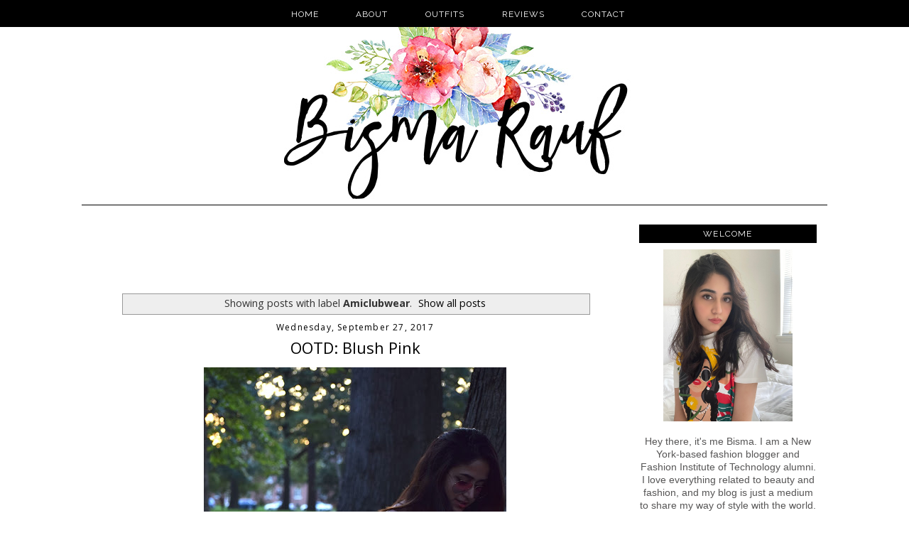

--- FILE ---
content_type: text/html; charset=UTF-8
request_url: https://www.bismarauf.com/search/label/Amiclubwear
body_size: 16255
content:
<!DOCTYPE html>
<html dir='ltr' xmlns='http://www.w3.org/1999/xhtml' xmlns:b='http://www.google.com/2005/gml/b' xmlns:data='http://www.google.com/2005/gml/data' xmlns:expr='http://www.google.com/2005/gml/expr'>
<head>
<link href='https://www.blogger.com/static/v1/widgets/2944754296-widget_css_bundle.css' rel='stylesheet' type='text/css'/>
<script async='async' data-ad-client='ca-pub-3958802624136430' src='https://pagead2.googlesyndication.com/pagead/js/adsbygoogle.js'></script>
<meta content='text/html; charset=UTF-8' http-equiv='Content-Type'/>
<meta content='blogger' name='generator'/>
<link href='https://www.bismarauf.com/favicon.ico' rel='icon' type='image/x-icon'/>
<link href='http://www.bismarauf.com/search/label/Amiclubwear' rel='canonical'/>
<link rel="alternate" type="application/atom+xml" title="Bisma Rauf - Atom" href="https://www.bismarauf.com/feeds/posts/default" />
<link rel="alternate" type="application/rss+xml" title="Bisma Rauf - RSS" href="https://www.bismarauf.com/feeds/posts/default?alt=rss" />
<link rel="service.post" type="application/atom+xml" title="Bisma Rauf - Atom" href="https://www.blogger.com/feeds/1194796616162214310/posts/default" />
<link rel="me" href="https://www.blogger.com/profile/15466944556142682792" />
<!--Can't find substitution for tag [blog.ieCssRetrofitLinks]-->
<meta content='A blog about Fashion and Beauty' name='description'/>
<meta content='http://www.bismarauf.com/search/label/Amiclubwear' property='og:url'/>
<meta content='Bisma Rauf' property='og:title'/>
<meta content='A blog about Fashion and Beauty' property='og:description'/>
<title>Bisma Rauf: Amiclubwear</title>
<style id='page-skin-1' type='text/css'><!--
/*
-----------------------------------------------
Blogger  Template
Modified by: Blog Designs by Shiny Magic
http://www.shinymagicdesign.com
Wide 2-Column Template 2011
----------------------------------------------- */
/* Variable definitions
====================
<Variable name="bgcolor" description="Page Backjavascript:;ground Color"
type="color" default="#fff">
<Variable name="textcolor" description="Text Color"
type="color" default="#333">
<Variable name="linkcolor" description="Link Color"
type="color" default="#58a">
<Variable name="pagetitlecolor" description="Blog Title Color"
type="color" default="#666">
<Variable name="descriptioncolor" description="Blog Description Color"
type="color" default="#999">
<Variable name="titlecolor" description="Post Title Color"
type="color" default="#c60">
<Variable name="bordercolor" description="Border Color"
type="color" default="#ccc">
<Variable name="sidebarcolor" description="Sidebar Title Color"
type="color" default="#999">
<Variable name="sidebartextcolor" description="Sidebar Text Color"
type="color" default="#666">
<Variable name="visitedlinkcolor" description="Visited Link Color"
type="color" default="#999">
<Variable name="bodyfont" description="Text Font"
type="font" default="normal normal 100% Georgia, Serif">
<Variable name="headerfont" description="Sidebar Title Font"
type="font"
default="normal normal 78% 'Trebuchet MS',Trebuchet,Arial,Verdana,Sans-serif">
<Variable name="datefont" description="Date Font"
type="font"
default="normal normal 78% 'Trebuchet MS',Trebuchet,Arial,Verdana,Sans-serif">
<Variable name="creditsfont" description="Credits Font"
type="font"
default="normal normal 78% 'Trebuchet MS',Trebuchet,Arial,Verdana,Sans-serif">
<Variable name="pagetitlefont" description="Blog Title Font"
type="font"
default="normal normal 200% Georgia, Serif">
<Variable name="posttitlefont" description="Post Title Font"
type="font"
default="normal normal 200% Georgia, Serif">
<Variable name="descriptionfont" description="Blog Description Font"
type="font"
default="normal normal 78% 'Trebuchet MS', Trebuchet, Arial, Verdana, Sans-serif">
<Variable name="postfooterfont" description="Post Footer Font"
type="font"
default="normal normal 78% 'Trebuchet MS', Trebuchet, Arial, Verdana, Sans-serif">
<Variable name="startSide" description="Side where text starts in blog language"
type="automatic" default="left">
<Variable name="endSide" description="Side where text ends in blog language"
type="automatic" default="right">
/* Template CSS */
body, .body-fauxcolumn-outer {
background-image:url('');
background-color:#fff;
margin:0;
color:#333333;
font: normal normal 12px Open Sans, sans-serif;
font-size/* */:/**/small;
font-size: /**/small;
text-align: center;
font-size/* */:/**/small;
font-size: /**/small;
text-align: center;
}
/* Link Styles */
a:link {
color:#000000;
text-decoration:none;
}
a:visited {
color:#000000;
text-decoration:none;
}
a:hover {
color:#ccc;
text-decoration:none;
}
a img {
border-width:0;
}
.post-body a:link {
font-weight:bold;
}
/* Header
-----------------------------------------------
*/
#header-wrapper {
width:1050px;
margin:0 auto ;
border:0px solid #cccccc;
background-color:#ffffff;
border-bottom:1px solid #000;
}
#header-inner {
background-position: center;
margin-left: auto;
margin-right: auto;
}
#header {
margin:0 auto ;
border: 0px solid #cccccc;
text-align: center;
color:#333333;
}
#header h1 {
margin:5px 5px 0;
padding:15px 20px .25em;
line-height:1.2em;
letter-spacing:.2em;
font: normal normal 14px Georgia, Utopia, 'Palatino Linotype', Palatino, serif;
}
#header a {
color: #ed5e76;
text-decoration:none;
}
#header a:hover {
color:#aafe66;
text-decoration:none;
}
#header .description {
padding:0 20px 15px;
max-width:700px;
letter-spacing:.2em;
line-height: 1.4em;
font: normal normal 14px Georgia, Utopia, 'Palatino Linotype', Palatino, serif;
color: #444444;
}
#header img {
margin:0 auto ;
}
/* Wrappers
----------------------------------------------- */
#outer-wrapper {
width: 1050px;
margin:0 auto;
padding:0px;
text-align:left;
font-family: 'Open Sans', sans-serif;
background-color:#ffffff;
}
#main-wrapper {
width: 730px;
padding-left:20px;
padding-right:10px;
background-color:white;
float: left;
word-wrap: break-word; /* fix for long text breaking sidebar float in IE */
overflow: hidden;         /* fix for long non-text content breaking IE sidebar float */
margin-top:20px;
font-family: 'Open Sans', sans-serif;
}
#sidebar-wrapper {
width: 250px;
float: right;
padding-right:15px;
word-wrap: break-word; /* fix for long text breaking sidebar float in IE */
overflow: hidden;          /* fix for long non-text content breaking IE sidebar float */
margin-top:15px;
font-family: 'Open Sans', sans-serif;
}
/* Headings
----------------------------------------------- */
h2 {
margin:0.5em 0 .75em;
font-family: 'Lora', serif;
font-size:16px;
line-height: 1.4em;
letter-spacing:.1em;
color:#000;
font-weight:normal;
}
.sidebar h2 {
padding:5px;
background:#000;
color:#ffffff;
font-family: 'Raleway', sans-serif;
font-size:12px;
text-align:center;
font-style:none;
text-transform:uppercase;
}
/* Posts
-----------------------------------------------
*/
h2.date-header {
margin-bottom:-5px;
font-family: 'Open Sans', sans-serif;
border:none;
color:#000;
font-size:12px;
text-align:center;
}
.post {
margin:.5em 0 1.5em;
font-family: 'Open Sans', sans-serif;
padding-bottom:1.5em;
}
.post h3 {
margin:.25em 0 0;
padding:0 0 4px;
font-weight:normal;
line-height:1.8em;
color:#000;
font-family: 'Open Sans', sans-serif;
font-size:22px;
font-weight:normal;
text-align:center;
}
.post h3 a, .post h3 a:visited, .post h3 strong {
display:block;
text-decoration:none;
color:#000;
font-weight:normal;
font-family: 'Open Sans', sans-serif;
text-align:center;
}
.post h3 strong, .post h3 a:hover {
color:#ccc;
}
.post-body {
margin:0 0 .75em;
line-height:1.6em;
font-family: 'Open Sans', sans-serif;
font-size:13px;
color:#000;
}
.post-body blockquote {
line-height:1.3em;
font-family: 'Open Sans', sans-serif;
}
.post-footer {
margin: .75em 0;
color:#000000;
font-size:12px;
letter-spacing:.1em;
font-family: 'Raleway', sans-serif;
text-transform:uppercase;
line-height: 1.4em;
font-weight:normal;
}
.comment-link {
margin-left:.6em;
font-family: 'Raleway', sans-serif;
text-transform:uppercase;
}
.post img, table.tr-caption-container {
padding:4px;
border:0px solid #cccccc;
font-family: 'Open Sans', sans-serif;
}
.tr-caption-container img {
border: none;
padding: 0;
font-family: 'Open Sans', sans-serif;
}
.post blockquote {
margin:1em 20px;
font-family: 'Open Sans', sans-serif;
}
.post blockquote p {
margin:.75em 0;
font-family: 'Open Sans', sans-serif;
}
/* Comments
----------------------------------------------- */
#comments h4 {
margin:1em 0;
font-family: 'Open Sans', sans-serif;
line-height: 1.4em;
letter-spacing:.2em;
color: #000000;
}
#comments-block {
margin:1em 0 1.5em;
line-height:1.6em;
font-family: 'Open Sans', sans-serif;
}
#comments-block .comment-author {
margin:.5em 0;
font-family: 'Open Sans', sans-serif;
}
#comments-block .comment-body {
margin:.25em 0 0;
font-family: 'Open Sans', sans-serif;
}
#comments-block .comment-footer {
margin:-.25em 0 2em;
line-height: 1.4em;
letter-spacing:.1em;
font-family: 'Open Sans', sans-serif;
}
#comments-block .comment-body p {
margin:0 0 .75em;
font-family: 'Open Sans', sans-serif;
}
.deleted-comment {
font-style:italic;
color:gray;
font-family: 'Open Sans', sans-serif;
}
#blog-pager-newer-link {
float: left;
font-family: 'Open Sans', sans-serif;
font-family: 'Raleway', sans-serif;
text-transform:uppercase;
}
#blog-pager-older-link {
float: right;
font-family: 'Open Sans', sans-serif;
font-family: 'Raleway', sans-serif;
text-transform:uppercase;
}
#blog-pager {
text-align: center;
}
.feed-links {
clear: both;
line-height: 2.5em;
}
/* Sidebar Content
----------------------------------------------- */
.sidebar {
color: #666666;
line-height: 1.5em;
font-size:12px;
font-family: 'Open Sans', sans-serif;
color:#575656;
}
.sidebar ul {
list-style:none;
margin:0 0 0;
padding:0 0 0;
text-align:center;
}
.sidebar li {
text-align:center;
margin:0;
padding-top:0;
padding-right:0;
padding-bottom:.4em;
padding-left:15px;
text-indent:-15px;
line-height:1.5em;
}
.sidebar .widget {
margin:0 0 0.5em;
padding:0.5em 0 0.2em;
background-image: url();
background-position: bottom;
background-repeat: no-repeat;
}
.main .Blog {
border-bottom-width: 0;
}
/* Profile
----------------------------------------------- */
.profile-img {
float: left;
margin-top: 0;
margin-right: 5px;
margin-bottom: 5px;
margin-left: 0;
padding: 4px;
border: 0px solid #cccccc;
font-size:12px;
text-align:left;
}
.profile-data {
margin:0;
letter-spacing:.1em;
font-family: 'Open Sans', sans-serif;
color: #000000;
font-weight: bold;
line-height: 1.6em;
font-size:12px;
text-align:left;
}
.profile-datablock {
margin:.5em 0 .5em;
font-size:12px;
text-align:left;
}
.profile-textblock {
margin: 0.5em 0;
line-height: 1.6em;
font-size:12px;
}
.profile-link {
font-family: 'Open Sans', sans-serif;
letter-spacing: .1em;
font-size:12px;
font-weight:bold;
}
/* Footer
----------------------------------------------- */
#footer {
width:1050px;
background-color:#fff;
border-top:1px solid #000;
clear:both;
margin:0 auto;
padding-top:15px;
padding-bottom:15px;
line-height: 1.6em;
font-weight:normal;
letter-spacing:.1em;
text-align: center;
color:#000;
font-size:14px;
font-family: 'Open Sans', sans-serif;
}
.feed-links { display:none !important; }
/* Navigation Menu
----------------------------------------------- */
.PageList {text-align:center !important; }
.PageList li {display:inline !important; float:none !important;}
#PageList1 {
padding:10px;
background-color:#000;
position:fixed;
width:100%;
z-index:1;
}
.PageList li a {
color:#fff;
text-decoration:none;
font-size:12px;
padding-right:10px;
padding-left:10px;
letter-spacing:1px;
font-family: 'Raleway', sans-serif;
text-transform:uppercase;
}
.PageList li a:hover{
color:#ccc;
text-decoration:none;
}
#BlogArchive1 {text-align: center;}
#BlogArchive {text-align: center;}
.BlogArchive1 {text-align: center;}
.BlogArchive {text-align: center;}
.quickedit{display:none;}
.PopularPosts img {
padding:15px;
margin-right:5px;
}
*---Copyrighted MBT's Tutorials---Follow by email---*/
.FollowByEmail .follow-by-email-inner .follow-by-email-address{color:#473372 !important; width:250px;height:22px;font-size:13px;border:1px inset}
.FollowByEmail .follow-by-email-inner .follow-by-email-submit{width:60px;margin:0;border:0;border-radius:4px !important;-moz-border-radius:4px !important;background:#000 !important;background:rgba(0,0,0,.6);color:#fff;font-size:13px;height:24px;z-index:0}
.follow-by-email-inner .follow-by-email-submit:hover{background:#cc !important;}
.post-body img {
max-width:750px;
max-height:auto;
box-shadow:none;
border:none;
}
--></style>
<script>
  (function(i,s,o,g,r,a,m){i['GoogleAnalyticsObject']=r;i[r]=i[r]||function(){
  (i[r].q=i[r].q||[]).push(arguments)},i[r].l=1*new Date();a=s.createElement(o),
  m=s.getElementsByTagName(o)[0];a.async=1;a.src=g;m.parentNode.insertBefore(a,m)
  })(window,document,'script','https://www.google-analytics.com/analytics.js','ga');

  ga('create', 'UA-102890085-1', 'auto');
  ga('send', 'pageview');

</script>
<link href='https://www.blogger.com/dyn-css/authorization.css?targetBlogID=1194796616162214310&amp;zx=a4dbd2c8-966c-456a-89dd-bea37db5e6c6' media='none' onload='if(media!=&#39;all&#39;)media=&#39;all&#39;' rel='stylesheet'/><noscript><link href='https://www.blogger.com/dyn-css/authorization.css?targetBlogID=1194796616162214310&amp;zx=a4dbd2c8-966c-456a-89dd-bea37db5e6c6' rel='stylesheet'/></noscript>
<meta name='google-adsense-platform-account' content='ca-host-pub-1556223355139109'/>
<meta name='google-adsense-platform-domain' content='blogspot.com'/>

<script async src="https://pagead2.googlesyndication.com/pagead/js/adsbygoogle.js?client=ca-pub-3958802624136430&host=ca-host-pub-1556223355139109" crossorigin="anonymous"></script>

<!-- data-ad-client=ca-pub-3958802624136430 -->

</head>
<body>
<div id='crosscol-wrapper' style='text-align:center'>
<div class='crosscol section' id='crosscol'><div class='widget PageList' data-version='1' id='PageList1'>
<h2>Pages</h2>
<div class='widget-content'>
<ul>
<li><a href='https://www.bismarauf.com/'>Home</a></li>
<li><a href='https://www.bismarauf.com/p/about-me.html'>About</a></li>
<li><a href='http://beauty-fulll.blogspot.com/search/label/OOTD'>Outfits </a></li>
<li><a href='http://beauty-fulll.blogspot.com/search/label/Review'>Reviews</a></li>
<li><a href='https://www.bismarauf.com/p/var-servicedomainwww.html'>Contact </a></li>
</ul>
<div class='clear'></div>
</div>
</div></div>
</div>
<div id='outer-wrapper'><div id='wrap2'>
<div id='header-wrapper'>
<div class='header section' id='header'><div class='widget Header' data-version='1' id='Header1'>
<div id='header-inner'>
<a href='https://www.bismarauf.com/' style='display: block'>
<img alt='Bisma Rauf' height='288px; ' id='Header1_headerimg' src='https://blogger.googleusercontent.com/img/b/R29vZ2xl/AVvXsEhizPv_yzkmTXwX_qE88GxJ7IDL05j157a7tdtqUh994HCn6wYjRJhaq8AglBUP2vp9jIq8FJqlGXh9U0TLtpJt2q0rS59AkZ4iYpmFG6eYjC8aGI6LRR4wpTUSGp6X9FoIYI0QbA_g0LE/s1050/new+bisma.jpg' style='display: block' width='689px; '/>
</a>
</div>
</div></div>
</div>
<!-- skip links for text browsers -->
<span id='skiplinks' style='display:none;'>
<a href='#main'>skip to main </a> |
          <a href='#sidebar'>skip to sidebar</a>
</span>
<div id='content-wrapper'>
<div id='main-wrapper'>
<div class='main section' id='main'><div class='widget AdSense' data-version='1' id='AdSense1'>
<div class='widget-content'>
<script async src="https://pagead2.googlesyndication.com/pagead/js/adsbygoogle.js"></script>
<!-- beauty-fulll_main_AdSense1_728x90_as -->
<ins class="adsbygoogle"
     style="display:inline-block;width:728px;height:90px"
     data-ad-client="ca-pub-3958802624136430"
     data-ad-host="ca-host-pub-1556223355139109"
     data-ad-slot="5462755994"></ins>
<script>
(adsbygoogle = window.adsbygoogle || []).push({});
</script>
<div class='clear'></div>
</div>
</div><div class='widget Blog' data-version='1' id='Blog1'>
<div class='blog-posts hfeed'>
<div class='status-msg-wrap'>
<div class='status-msg-body'>
Showing posts with label <b>Amiclubwear</b>. <a href="https://www.bismarauf.com/">Show all posts</a>
</div>
<div class='status-msg-border'>
<div class='status-msg-bg'>
<div class='status-msg-hidden'>Showing posts with label <b>Amiclubwear</b>. <a href="https://www.bismarauf.com/">Show all posts</a></div>
</div>
</div>
</div>
<div style='clear: both;'></div>
<!--Can't find substitution for tag [defaultAdStart]-->

          <div class="date-outer">
        
<h2 class='date-header'><span>Wednesday, September 27, 2017</span></h2>

          <div class="date-posts">
        
<div class='post-outer'>
<div class='post hentry' itemprop='blogPost' itemscope='itemscope' itemtype='http://schema.org/BlogPosting'>
<meta content='https://blogger.googleusercontent.com/img/b/R29vZ2xl/AVvXsEjAH1Q7lGrBJNpiLH7ETTfEWBzC7O4M81GXxF80_BTSmYSVrcCEbmSCExBjkEjkHVYmnZxiJtYALSbtDtgEFe6C8g31Ff5OjQcnPWPl1bLXH9fCMU8uRI7I8alrvDe5D1QLmYfAhp1duUA/s72-c/R1.JPG' itemprop='image_url'/>
<meta content='1194796616162214310' itemprop='blogId'/>
<meta content='2875266540082111160' itemprop='postId'/>
<a name='2875266540082111160'></a>
<h3 class='post-title entry-title' itemprop='name'>
<a href='https://www.bismarauf.com/2017/09/ootd-blush-pink.html'>OOTD: Blush Pink </a>
</h3>
<div class='post-header'>
<div class='post-header-line-1'></div>
</div>
<div class='post-body entry-content' id='post-body-2875266540082111160' itemprop='articleBody'>
<div dir="ltr" style="text-align: left;" trbidi="on">
<div class="separator" style="clear: both; text-align: center;">
<a href="https://www.dresslily.com/?lkid=1761314"><img border="0" data-original-height="1600" data-original-width="1067" height="640" src="https://blogger.googleusercontent.com/img/b/R29vZ2xl/AVvXsEjAH1Q7lGrBJNpiLH7ETTfEWBzC7O4M81GXxF80_BTSmYSVrcCEbmSCExBjkEjkHVYmnZxiJtYALSbtDtgEFe6C8g31Ff5OjQcnPWPl1bLXH9fCMU8uRI7I8alrvDe5D1QLmYfAhp1duUA/s640/R1.JPG" width="426" /></a></div>
<div class="separator" style="clear: both; text-align: center;">
<br /></div>
<div class="separator" style="clear: both; text-align: center;">
Hey guys, today I have come up with this little outfit post for you guys featuring <a href="https://www.dresslily.com/?lkid=1761314">Dresslily</a>. This is my first time collaborating with them and I am really pleased by their products as well as service.&nbsp;</div>
<div class="separator" style="clear: both; text-align: center;">
<br /></div>
<div class="separator" style="clear: both; text-align: center;">
So for this look I am wearing this drape front ruffled sleeve coat that I am absolutely in love with. The color, the style, the fit, everything is perfect about this coat. It is comfortable as well as stylish at the same time. Along with that, I am wearing my gradient color sunglasses which are from their store too. I love the color of the lens which graduates from pink to blue.</div>
<br />
<div class="separator" style="clear: both; text-align: center;">
<a href="https://www.dresslily.com/?lkid=1761314"><img border="0" data-original-height="1600" data-original-width="1067" height="640" src="https://blogger.googleusercontent.com/img/b/R29vZ2xl/AVvXsEhe6alETDEW452iKLJvJ1kaqph8g1mfhmb8xFFFp3ZOl6qSx42iFmRBkwNgMB6be0svPJ-ZmjeuSvFUl0fyDkHf8xixh2fISYmawCY_OM7Q97ztZsZ1ACJKPk71lPHwYi5JuzHBDJL8r_E/s640/R2.JPG" width="426" /></a></div>
<div class="separator" style="clear: both; text-align: center;">
<br /></div>
<div class="separator" style="clear: both; text-align: center;">
I paired this coat with my Forever 21 jeans and plain black top. I am also wearing this cute statement necklace which is from Dresslily as well.&nbsp;</div>
<br />
<div class="separator" style="clear: both; text-align: center;">
<a href="https://www.dresslily.com/?lkid=1761314"><img border="0" data-original-height="1067" data-original-width="1600" height="426" src="https://blogger.googleusercontent.com/img/b/R29vZ2xl/AVvXsEg8Uhws75GTmof7Isxx89Eq-2K43XtyP3suEsDVnMeBmKf6Biy5czgyQ8A0xHyDer2ceXXjPDU4RkS7NY_MYrWSbpPGig1xSD59PWVAZlrs8ukX_oRJWVDVO32g3Am9dQjo-fZHLhjiC7U/s640/R4.JPG" width="640" /></a></div>
<br />
<div class="separator" style="clear: both; text-align: center;">
In shoes, I am wearing these quilted faux leather boots from&nbsp;<a href="https://www.amiclubwear.com/">AmiClubWear</a>. They are super comfortable and chic at the same time.</div>
<br />
<div class="separator" style="clear: both; text-align: center;">
<a href="https://www.dresslily.com/?lkid=1761314"><img border="0" data-original-height="1600" data-original-width="1067" height="640" src="https://blogger.googleusercontent.com/img/b/R29vZ2xl/AVvXsEhkxI5kLB21SbGV2LxspUoobUCuUkUr5Zt1YXlIgjV8kdnubdLd4qHHsi6yvHrGR75qh53kbEF9C_yqhKxvkFE2uAoZ4VLtTyL73qeW7ncy8X7C30giQA0oR-CVIAI4uF3EzuYNVKoD-pM/s640/R3.JPG" width="426" /></a></div>
<div class="separator" style="clear: both; text-align: center;">
<br /></div>
<div class="separator" style="clear: both; text-align: center;">
Apart from this I definitely would recommend you all to check out their <a href="https://www.dresslily.com/sweater-dresses-c-17.html?lkid=1761314">sweater dresses</a>. The collection is amazing and definitely worth buying.</div>
<div class="separator" style="clear: both; text-align: center;"><br /></div><div style="text-align: center;"><div style="text-align: center;"><div style="text-align: center;">
<b style="font-family: &quot;open sans&quot;, sans-serif; font-size: 13px;">I Was Wearing:</b><br />
<span face="&quot;open sans&quot; , sans-serif" style="font-size: 13px;">Coat by Dresslily (Buy&nbsp;</span><a href="https://www.dresslily.com/drape-front-rolled-sleeve-plus-size-coat-product1830643.html?lkid=1761314" style="font-family: &quot;open sans&quot;, sans-serif; font-size: 13px;">Here!!!</a><span face="&quot;open sans&quot; , sans-serif" style="font-size: 13px;">)</span><br />
<span face="&quot;open sans&quot; , sans-serif" style="font-size: 13px;">Sunglasses by Dresslily (Buy&nbsp;</span><a href="https://www.dresslily.com/gradual-color-lenses-metal-frame-sunglasses-for-women-product1468160.html?lkid=1761314" style="font-family: &quot;open sans&quot;, sans-serif; font-size: 13px;">Here!!!</a><span face="&quot;open sans&quot; , sans-serif" style="font-size: 13px;">)</span><br />
<span face="&quot;open sans&quot; , sans-serif" style="font-size: 13px;">Necklace by Dresslily (Buy&nbsp;</span><a href="https://www.dresslily.com/fake-gem-statement-necklace-product1519186.html?lkid=1761314" style="font-family: &quot;open sans&quot;, sans-serif; font-size: 13px;">Here!!!</a><span face="&quot;open sans&quot; , sans-serif" style="font-size: 13px;">)</span><br /><span face="&quot;open sans&quot; , sans-serif" style="font-size: 13px;">Top &amp; Jeans by&nbsp;</span><a href="https://www.forever21.com/us/shop/" style="font-family: &quot;open sans&quot;, sans-serif; font-size: 13px;">Forever21</a></div>
</div>
</div>
<div style="font-family: &quot;open sans&quot;, sans-serif; font-size: 13px; text-align: center;">
<div style="text-align: center;">
<br />
<div style="-webkit-text-size-adjust: auto; -webkit-text-stroke-width: 0px; color: black; font-family: &quot;open sans&quot;, sans-serif; font-size: 13px; font-style: normal; font-variant-caps: normal; font-weight: normal; letter-spacing: normal; orphans: auto; text-align: center; text-indent: 0px; text-transform: none; white-space: normal; widows: auto; word-spacing: 0px;">
</div>
<br />
<div style="-webkit-text-size-adjust: auto; -webkit-text-stroke-width: 0px; color: black; font-family: &quot;open sans&quot;, sans-serif; font-size: 13px; font-style: normal; font-variant-caps: normal; font-weight: normal; letter-spacing: normal; orphans: auto; text-align: center; text-indent: 0px; text-transform: none; white-space: normal; widows: auto; word-spacing: 0px;">
<div style="margin: 0px;">
</div>
<div style="-webkit-text-size-adjust: auto; -webkit-text-stroke-width: 0px; color: black; font-family: &quot;open sans&quot;, sans-serif; font-size: 13px; font-style: normal; font-variant-caps: normal; font-weight: normal; letter-spacing: normal; orphans: auto; text-align: center; text-indent: 0px; text-transform: none; white-space: normal; widows: auto; word-spacing: 0px;">
</div>
</div>
</div>
</div>
<div style="font-family: &quot;open sans&quot;, sans-serif; font-size: 13px; text-align: center;">
<div style="text-align: center;">
<br /></div>
</div>
</div>
<div style='clear: both;'></div>
</div>
<div class='post-footer'>
<div class='post-footer-line post-footer-line-1'><span class='post-author vcard'>
</span>
<span class='post-timestamp'>
</span>
<span class='post-comment-link'>
<a class='comment-link' href='https://www.bismarauf.com/2017/09/ootd-blush-pink.html#comment-form' onclick=''>
6 comments:
              </a>
</span>
<span class='post-icons'>
</span>
<div class='post-share-buttons goog-inline-block'>
<a class='goog-inline-block share-button sb-email' href='https://www.blogger.com/share-post.g?blogID=1194796616162214310&postID=2875266540082111160&target=email' target='_blank' title='Email This'><span class='share-button-link-text'>Email This</span></a><a class='goog-inline-block share-button sb-blog' href='https://www.blogger.com/share-post.g?blogID=1194796616162214310&postID=2875266540082111160&target=blog' onclick='window.open(this.href, "_blank", "height=270,width=475"); return false;' target='_blank' title='BlogThis!'><span class='share-button-link-text'>BlogThis!</span></a><a class='goog-inline-block share-button sb-twitter' href='https://www.blogger.com/share-post.g?blogID=1194796616162214310&postID=2875266540082111160&target=twitter' target='_blank' title='Share to X'><span class='share-button-link-text'>Share to X</span></a><a class='goog-inline-block share-button sb-facebook' href='https://www.blogger.com/share-post.g?blogID=1194796616162214310&postID=2875266540082111160&target=facebook' onclick='window.open(this.href, "_blank", "height=430,width=640"); return false;' target='_blank' title='Share to Facebook'><span class='share-button-link-text'>Share to Facebook</span></a>
</div>
</div>
<div class='post-footer-line post-footer-line-2'><span class='post-labels'>
Labels:
<a href='https://www.bismarauf.com/search/label/Amiclubwear' rel='tag'>Amiclubwear</a>,
<a href='https://www.bismarauf.com/search/label/Dresslily' rel='tag'>Dresslily</a>,
<a href='https://www.bismarauf.com/search/label/OOTD' rel='tag'>OOTD</a>
</span>
</div>
<div class='post-footer-line post-footer-line-3'><span class='post-location'>
</span>
</div>
</div>
</div>
</div>

            </div></div>
          

          <div class="date-outer">
        
<h2 class='date-header'><span>Wednesday, August 9, 2017</span></h2>

          <div class="date-posts">
        
<div class='post-outer'>
<div class='post hentry' itemprop='blogPost' itemscope='itemscope' itemtype='http://schema.org/BlogPosting'>
<meta content='https://blogger.googleusercontent.com/img/b/R29vZ2xl/AVvXsEgEoGsBu8i4RJX0D8ZERjlD6qcvX9sOBLQm1P2qBdNwP36B6SdyE3zt3YheI1a_cOgzMyOLsOhUlFJUOt6Vys0P9ANckAcYuNYkcODqdwjPozH8mRMEj_xL2Zwpw-zg1uQ4DTcvIH0i6zI/s72-c/Untitled+collage.jpg' itemprop='image_url'/>
<meta content='1194796616162214310' itemprop='blogId'/>
<meta content='5623683163180102735' itemprop='postId'/>
<a name='5623683163180102735'></a>
<h3 class='post-title entry-title' itemprop='name'>
<a href='https://www.bismarauf.com/2017/08/amiclubwear-50-gift-card-giveaway-us.html'>AmiClubWear $50 Gift Card Giveaway (US Residents Only)</a>
</h3>
<div class='post-header'>
<div class='post-header-line-1'></div>
</div>
<div class='post-body entry-content' id='post-body-5623683163180102735' itemprop='articleBody'>
<div dir="ltr" style="text-align: left;" trbidi="on">
<div dir="ltr" style="text-align: left;" trbidi="on">
<div class="separator" style="clear: both; text-align: center;">
<a href="https://www.amiclubwear.com/" target="_blank"><img border="0" data-original-height="1600" data-original-width="1600" height="640" src="https://blogger.googleusercontent.com/img/b/R29vZ2xl/AVvXsEgEoGsBu8i4RJX0D8ZERjlD6qcvX9sOBLQm1P2qBdNwP36B6SdyE3zt3YheI1a_cOgzMyOLsOhUlFJUOt6Vys0P9ANckAcYuNYkcODqdwjPozH8mRMEj_xL2Zwpw-zg1uQ4DTcvIH0i6zI/s640/Untitled+collage.jpg" width="640" /></a></div>
<div style="text-align: center;">
<span style="font-family: inherit;"><span class="Apple-style-span" style="font-family: &quot;georgia&quot; , &quot;times new roman&quot; , serif;"><br /></span></span></div>
<div style="text-align: center;">
<div style="text-align: center;">
<span style="font-family: inherit;"><span class="Apple-style-span" style="font-family: &quot;georgia&quot; , &quot;times new roman&quot; , serif;">Hey everyone! I am back with an all new giveaway and this one is sponsored by <a href="https://www.amiclubwear.com/" target="_blank">AmiClubWear</a>. I</span><span style="text-align: left;">n this giveaway there will be one winner who'll get a $50 gift card to shop anything at&nbsp;their&nbsp;</span>store.</span></div>
</div>
<div style="text-align: center;">
<div style="text-align: center;">
<span style="font-family: inherit;"><br /></span></div>
</div>
<div style="text-align: center;">
<div style="text-align: center;">
<span class="Apple-style-span" style="font-family: inherit;">Apart from that this giveaway is open to&nbsp;<b>US</b>&nbsp;<b>RESIDENTS</b>&nbsp;<b>ONLY</b>!!!!</span></div>
</div>
<div style="text-align: center;">
<div style="text-align: center;">
<br /></div>
</div>
<div style="text-align: center;">
<div style="text-align: center;">
<span class="Apple-style-span" style="font-family: inherit;">It will last for 3 weeks and the winner will be selected randomly via Rafflecopter.</span></div>
</div>
<span class="Apple-style-span" style="font-family: inherit;">
</span>
<div style="text-align: center;">
<div style="text-align: center;">
<br /></div>
</div>
<div style="text-align: center;">
<div style="text-align: center;">
<span class="Apple-style-span" style="font-family: inherit;"><b>Mandatory Rules</b>:</span></div>
</div>
<span class="Apple-style-span" style="font-family: inherit;">
</span>
<div style="text-align: center;">
<div style="text-align: center;">
<span style="font-family: inherit;">Must follow my blog on GFC and Bloglovin.</span></div>
</div>
<div style="text-align: center;">
<div style="text-align: center;">
<span style="font-family: inherit;">Follow AmiClubWear on <a href="https://www.instagram.com/amiclubwear/" target="_blank">Instagram</a></span></div>
</div>
<div style="text-align: center;">
<div style="text-align: center;">
<span style="font-family: inherit;">Follow me on Instagram&nbsp;</span></div>
</div>
<div style="text-align: center;">
<div style="text-align: center;">
<span style="font-family: inherit;"><br /></span></div>
</div>
<div style="text-align: center;">
<div style="text-align: center;">
<span style="font-family: inherit;"><span style="font-family: inherit;">All the rest of the tasks are optional which means that they are not compulsory to be done.&nbsp;</span><span style="font-family: inherit;">But doing them will get you more entries which means a greater chance of winning.</span></span></div>
</div>
<div style="text-align: center;">
<div style="text-align: center;">
<span style="font-family: inherit;"><br /></span></div>
</div>
<div style="text-align: center;">
<div style="text-align: center;">
<span style="font-family: inherit;">So enter in this Rafflecopter form below and try your luck.</span></div>
</div>
<div style="text-align: center;">
<div style="text-align: center;">
<span style="font-family: inherit;"><br /></span></div>
</div>
<script async="" src="//pagead2.googlesyndication.com/pagead/js/adsbygoogle.js"></script>

<ins class="adsbygoogle" data-ad-client="ca-pub-6652524786121464" data-ad-format="fluid" data-ad-layout="in-article" data-ad-slot="1495619890" style="display: block; text-align: center;"></ins><script>
     (adsbygoogle = window.adsbygoogle || []).push({});
</script>
</div>
<div style="text-align: center;">
<a class="rcptr" data-raflid="c750e4b757" data-template="" data-theme="classic" href="http://www.rafflecopter.com/rafl/display/c750e4b757/" id="rcwidget_99cljl3g" rel="nofollow"><span style="font-family: inherit;">a Rafflecopter giveaway</span></a>
<script src="https://widget-prime.rafflecopter.com/launch.js"></script></div>
</div>
<div style='clear: both;'></div>
</div>
<div class='post-footer'>
<div class='post-footer-line post-footer-line-1'><span class='post-author vcard'>
</span>
<span class='post-timestamp'>
</span>
<span class='post-comment-link'>
<a class='comment-link' href='https://www.bismarauf.com/2017/08/amiclubwear-50-gift-card-giveaway-us.html#comment-form' onclick=''>
3 comments:
              </a>
</span>
<span class='post-icons'>
</span>
<div class='post-share-buttons goog-inline-block'>
<a class='goog-inline-block share-button sb-email' href='https://www.blogger.com/share-post.g?blogID=1194796616162214310&postID=5623683163180102735&target=email' target='_blank' title='Email This'><span class='share-button-link-text'>Email This</span></a><a class='goog-inline-block share-button sb-blog' href='https://www.blogger.com/share-post.g?blogID=1194796616162214310&postID=5623683163180102735&target=blog' onclick='window.open(this.href, "_blank", "height=270,width=475"); return false;' target='_blank' title='BlogThis!'><span class='share-button-link-text'>BlogThis!</span></a><a class='goog-inline-block share-button sb-twitter' href='https://www.blogger.com/share-post.g?blogID=1194796616162214310&postID=5623683163180102735&target=twitter' target='_blank' title='Share to X'><span class='share-button-link-text'>Share to X</span></a><a class='goog-inline-block share-button sb-facebook' href='https://www.blogger.com/share-post.g?blogID=1194796616162214310&postID=5623683163180102735&target=facebook' onclick='window.open(this.href, "_blank", "height=430,width=640"); return false;' target='_blank' title='Share to Facebook'><span class='share-button-link-text'>Share to Facebook</span></a>
</div>
</div>
<div class='post-footer-line post-footer-line-2'><span class='post-labels'>
Labels:
<a href='https://www.bismarauf.com/search/label/Amiclubwear' rel='tag'>Amiclubwear</a>,
<a href='https://www.bismarauf.com/search/label/Giveaway' rel='tag'>Giveaway</a>
</span>
</div>
<div class='post-footer-line post-footer-line-3'><span class='post-location'>
</span>
</div>
</div>
</div>
</div>

            </div></div>
          

          <div class="date-outer">
        
<h2 class='date-header'><span>Wednesday, May 10, 2017</span></h2>

          <div class="date-posts">
        
<div class='post-outer'>
<div class='post hentry' itemprop='blogPost' itemscope='itemscope' itemtype='http://schema.org/BlogPosting'>
<meta content='https://blogger.googleusercontent.com/img/b/R29vZ2xl/AVvXsEgASvWbKY_Rpo5k2Phyphenhyphen6l_uxOMvSK_QORaK-VsqF2qA9YhAqTRBRZ6s2T3wPn-uHvVREzWitsNY9Dce8oDaCLi4mMEx1bBZQscQXEoVQBvOhQO10_WjT3B1FdKin0RU-qf1Qv75ryB8Y-k/s72-c/DSC_1033.JPG' itemprop='image_url'/>
<meta content='1194796616162214310' itemprop='blogId'/>
<meta content='3637502485575307699' itemprop='postId'/>
<a name='3637502485575307699'></a>
<h3 class='post-title entry-title' itemprop='name'>
<a href='https://www.bismarauf.com/2017/05/ootd-casual-chic.html'>OOTD: Casual Chic</a>
</h3>
<div class='post-header'>
<div class='post-header-line-1'></div>
</div>
<div class='post-body entry-content' id='post-body-3637502485575307699' itemprop='articleBody'>
<div dir="ltr" style="text-align: left;" trbidi="on">
<div class="separator" style="clear: both; text-align: center;">
<a href="https://blogger.googleusercontent.com/img/b/R29vZ2xl/AVvXsEgASvWbKY_Rpo5k2Phyphenhyphen6l_uxOMvSK_QORaK-VsqF2qA9YhAqTRBRZ6s2T3wPn-uHvVREzWitsNY9Dce8oDaCLi4mMEx1bBZQscQXEoVQBvOhQO10_WjT3B1FdKin0RU-qf1Qv75ryB8Y-k/s1600/DSC_1033.JPG" style="margin-left: 1em; margin-right: 1em;"><img border="0" height="426" src="https://blogger.googleusercontent.com/img/b/R29vZ2xl/AVvXsEgASvWbKY_Rpo5k2Phyphenhyphen6l_uxOMvSK_QORaK-VsqF2qA9YhAqTRBRZ6s2T3wPn-uHvVREzWitsNY9Dce8oDaCLi4mMEx1bBZQscQXEoVQBvOhQO10_WjT3B1FdKin0RU-qf1Qv75ryB8Y-k/s640/DSC_1033.JPG" width="640" /></a></div>
<br />
<div style="text-align: center;">
Hey everyone, I am back on a warm sunny day with this new outfit post featuring <a href="https://www.amiclubwear.com/" target="_blank">AmiClubWear</a>. I love wearing all black and throwing on a leather jacket makes me look more chic.</div>
<br />
<div class="separator" style="clear: both; text-align: center;">
<a href="https://blogger.googleusercontent.com/img/b/R29vZ2xl/AVvXsEgHDfrHjUB9siC3ZiylcctQoUn2g4xm3NrRgQVd21d0xPovximoENjdwOfW6EfeM6KuavtMcxT7PcwnwcXUipQECQzoMkiniS44C9JQH_IoLD0hgyk6Bn0BhryRdQSPxRLdrksOm6A21vU/s1600/DSC_1035.JPG" style="margin-left: 1em; margin-right: 1em;"><img border="0" height="426" src="https://blogger.googleusercontent.com/img/b/R29vZ2xl/AVvXsEgHDfrHjUB9siC3ZiylcctQoUn2g4xm3NrRgQVd21d0xPovximoENjdwOfW6EfeM6KuavtMcxT7PcwnwcXUipQECQzoMkiniS44C9JQH_IoLD0hgyk6Bn0BhryRdQSPxRLdrksOm6A21vU/s640/DSC_1035.JPG" width="640" /></a></div>
<br />
<div style="text-align: center;">
Alongside that, I wore my black Forever21 tights and tank top.</div>
<br />
<div class="separator" style="clear: both; text-align: center;">
<a href="https://blogger.googleusercontent.com/img/b/R29vZ2xl/AVvXsEgFCdAVVinBVubmMeI8pKKUpbYWo4WcBERoGfVuhLTuh_nLw4F5hsMDsm3PZj4ffdhePRRrdGE-QqvYcswF0mi2QXQrtb5Zo5-wTHYTYKE8-MHN_Q6XaZVEwgmwKIAE4p_cSzafQkqdEPM/s1600/DSC_1036.JPG" style="margin-left: 1em; margin-right: 1em;"><img border="0" height="426" src="https://blogger.googleusercontent.com/img/b/R29vZ2xl/AVvXsEgFCdAVVinBVubmMeI8pKKUpbYWo4WcBERoGfVuhLTuh_nLw4F5hsMDsm3PZj4ffdhePRRrdGE-QqvYcswF0mi2QXQrtb5Zo5-wTHYTYKE8-MHN_Q6XaZVEwgmwKIAE4p_cSzafQkqdEPM/s640/DSC_1036.JPG" width="640" /></a></div>
<br />
<div style="text-align: center;">
The wind was surely messing with my hair. But it was still a pleasant day for my photoshoot.&nbsp;</div>
<br />
<div class="separator" style="clear: both; text-align: center;">
<a href="https://blogger.googleusercontent.com/img/b/R29vZ2xl/AVvXsEgE017OuZ6nk4FhWGP5j_O4NeI3vF8-vOdT3fLvGD-weX71QpnYarOj836Nz3ap7sCNIwG30wCPXkFzefWM8wHeeNui_S0Ta_w0IqvjQufZmhrm9s8lz_Ompjfg8Xu2xY8e7FH1Py8wCNM/s1600/DSC_1039.JPG" style="margin-left: 1em; margin-right: 1em;"><img border="0" height="426" src="https://blogger.googleusercontent.com/img/b/R29vZ2xl/AVvXsEgE017OuZ6nk4FhWGP5j_O4NeI3vF8-vOdT3fLvGD-weX71QpnYarOj836Nz3ap7sCNIwG30wCPXkFzefWM8wHeeNui_S0Ta_w0IqvjQufZmhrm9s8lz_Ompjfg8Xu2xY8e7FH1Py8wCNM/s640/DSC_1039.JPG" width="640" /></a></div>
<br />
<div style="text-align: center;">
I am absolutely in love with these <a href="https://www.amiclubwear.com/" target="_blank">AmiClubWear</a>&nbsp;lace up&nbsp;sneaker. They are so comfortable and they fit me perfectly too.</div>
<br />
<div class="separator" style="clear: both; text-align: center;">
<a href="https://blogger.googleusercontent.com/img/b/R29vZ2xl/AVvXsEigP_BeDBtHrMj_aBrKHefX17S2aR32P6NOW3nS0gsn5V_hNmtMwC6j8TLaHsLX8rOJSHaU99RDc2R6bB1n3o5A5L5i_CCTY6QACi8T4oJGClA8gVXUbNXAiB-mTbc9r8iraOEDPl9r-qA/s1600/DSC_1027.JPG" style="margin-left: 1em; margin-right: 1em;"><img border="0" height="426" src="https://blogger.googleusercontent.com/img/b/R29vZ2xl/AVvXsEigP_BeDBtHrMj_aBrKHefX17S2aR32P6NOW3nS0gsn5V_hNmtMwC6j8TLaHsLX8rOJSHaU99RDc2R6bB1n3o5A5L5i_CCTY6QACi8T4oJGClA8gVXUbNXAiB-mTbc9r8iraOEDPl9r-qA/s640/DSC_1027.JPG" width="640" /></a></div>
<br />
<div class="separator" style="clear: both; text-align: center;">
</div>
<br />
<div class="separator" style="clear: both; text-align: center;">
<a href="https://blogger.googleusercontent.com/img/b/R29vZ2xl/AVvXsEhUfaExDaJZHMv1q-o3JD3LSu8pmZVCgLsxQ6ZF9wHLFEnz74xzjUalL7C2sdH9EYQ935OyZrx1-rUB5WuSo9kjcmftdyLETyKHEan8mJAREU8envQujuznRrUuFEp4wNeGm52YtyWWydE/s1600/DSC_1042.JPG" style="margin-left: 1em; margin-right: 1em;"><img border="0" height="426" src="https://blogger.googleusercontent.com/img/b/R29vZ2xl/AVvXsEhUfaExDaJZHMv1q-o3JD3LSu8pmZVCgLsxQ6ZF9wHLFEnz74xzjUalL7C2sdH9EYQ935OyZrx1-rUB5WuSo9kjcmftdyLETyKHEan8mJAREU8envQujuznRrUuFEp4wNeGm52YtyWWydE/s640/DSC_1042.JPG" width="640" /></a></div>
<br />
<div style="text-align: center;">
And lastly, I choose to carry my Guess black leather handbag to make this whole look more classy.</div>
<br />
<div class="separator" style="clear: both; text-align: center;">
<a href="https://blogger.googleusercontent.com/img/b/R29vZ2xl/AVvXsEicLhDkMUjL89wfdfysm_R6giJcLwBdUhEEuwF8XGrKUqgotHDBCdfMgRGJF4CaIT7huX74z-3HkTNZaXHNUi9Os-MszwIQZO3xhdkUl1Fo3vqpGEyFY-k6hJNOqeCYQX9c44X1m4n_kvc/s1600/DSC_1043.JPG" style="margin-left: 1em; margin-right: 1em;"><img border="0" height="426" src="https://blogger.googleusercontent.com/img/b/R29vZ2xl/AVvXsEicLhDkMUjL89wfdfysm_R6giJcLwBdUhEEuwF8XGrKUqgotHDBCdfMgRGJF4CaIT7huX74z-3HkTNZaXHNUi9Os-MszwIQZO3xhdkUl1Fo3vqpGEyFY-k6hJNOqeCYQX9c44X1m4n_kvc/s640/DSC_1043.JPG" width="640" /></a></div>
<div style="text-align: center;"><br /></div>
<br /></div>
<div style='clear: both;'></div>
</div>
<div class='post-footer'>
<div class='post-footer-line post-footer-line-1'><span class='post-author vcard'>
</span>
<span class='post-timestamp'>
</span>
<span class='post-comment-link'>
<a class='comment-link' href='https://www.bismarauf.com/2017/05/ootd-casual-chic.html#comment-form' onclick=''>
5 comments:
              </a>
</span>
<span class='post-icons'>
</span>
<div class='post-share-buttons goog-inline-block'>
<a class='goog-inline-block share-button sb-email' href='https://www.blogger.com/share-post.g?blogID=1194796616162214310&postID=3637502485575307699&target=email' target='_blank' title='Email This'><span class='share-button-link-text'>Email This</span></a><a class='goog-inline-block share-button sb-blog' href='https://www.blogger.com/share-post.g?blogID=1194796616162214310&postID=3637502485575307699&target=blog' onclick='window.open(this.href, "_blank", "height=270,width=475"); return false;' target='_blank' title='BlogThis!'><span class='share-button-link-text'>BlogThis!</span></a><a class='goog-inline-block share-button sb-twitter' href='https://www.blogger.com/share-post.g?blogID=1194796616162214310&postID=3637502485575307699&target=twitter' target='_blank' title='Share to X'><span class='share-button-link-text'>Share to X</span></a><a class='goog-inline-block share-button sb-facebook' href='https://www.blogger.com/share-post.g?blogID=1194796616162214310&postID=3637502485575307699&target=facebook' onclick='window.open(this.href, "_blank", "height=430,width=640"); return false;' target='_blank' title='Share to Facebook'><span class='share-button-link-text'>Share to Facebook</span></a>
</div>
</div>
<div class='post-footer-line post-footer-line-2'><span class='post-labels'>
Labels:
<a href='https://www.bismarauf.com/search/label/Amiclubwear' rel='tag'>Amiclubwear</a>,
<a href='https://www.bismarauf.com/search/label/Forever21' rel='tag'>Forever21</a>,
<a href='https://www.bismarauf.com/search/label/Guess' rel='tag'>Guess</a>,
<a href='https://www.bismarauf.com/search/label/OOTD' rel='tag'>OOTD</a>,
<a href='https://www.bismarauf.com/search/label/Style%20Moi' rel='tag'>Style Moi</a>
</span>
</div>
<div class='post-footer-line post-footer-line-3'><span class='post-location'>
</span>
</div>
</div>
</div>
</div>

            </div></div>
          

          <div class="date-outer">
        
<h2 class='date-header'><span>Wednesday, June 24, 2015</span></h2>

          <div class="date-posts">
        
<div class='post-outer'>
<div class='post hentry' itemprop='blogPost' itemscope='itemscope' itemtype='http://schema.org/BlogPosting'>
<meta content='http://i869.photobucket.com/albums/ab259/bismarauf/Mobile%20Uploads/th_image_zps8vpqdb9e.jpg' itemprop='image_url'/>
<meta content='1194796616162214310' itemprop='blogId'/>
<meta content='8636115642541463225' itemprop='postId'/>
<a name='8636115642541463225'></a>
<h3 class='post-title entry-title' itemprop='name'>
<a href='https://www.bismarauf.com/2015/06/ootd-floral-blouse.html'>OOTD: Floral Blouse</a>
</h3>
<div class='post-header'>
<div class='post-header-line-1'></div>
</div>
<div class='post-body entry-content' id='post-body-8636115642541463225' itemprop='articleBody'>
<div dir="ltr" style="text-align: left;" trbidi="on">
<div class="separator" style="clear: both; text-align: center;">
<a href="http://i869.photobucket.com/albums/ab259/bismarauf/Mobile%20Uploads/image_zps8vpqdb9e.jpg" imageanchor="1" style="margin-left: 1em; margin-right: 1em;"><span style="font-family: inherit;"><img border="0" height="480" src="https://lh3.googleusercontent.com/blogger_img_proxy/AEn0k_sPtVRETsCvOYH39AbZIT_W_aHL5TlF0pT7B_OXi9VcrzY-CTjF214rEPo85qIHEhdfdtLU433ELJx9v2hC5HNCFBJYbtH_VcfjmN0oQ10IPIwFj4bnQ5oLd1eRGe1Kjxzb1HszGDTT-lXt81ro17tleoJAfSBBjXxUHonV=s0-d" width="640"></span></a></div>
<div style="text-align: center;">
<span style="font-family: inherit;"><br /></span></div>
<div style="text-align: center;">
<span style="font-family: inherit;">Hey everyone..I have been really busy in the past few days and I couldn't do any outfit posts. But now I have finally managed to get some time out.</span></div>
<div>
<div style="text-align: center;">
<span style="font-family: inherit;"><br /></span></div>
<div class="separator" style="clear: both; text-align: center;">
<a href="http://i869.photobucket.com/albums/ab259/bismarauf/Mobile%20Uploads/image_zpsktbbnz9v.jpg" imageanchor="1" style="margin-left: 1em; margin-right: 1em;"><span style="font-family: inherit;"><img border="0" height="480" src="https://lh3.googleusercontent.com/blogger_img_proxy/AEn0k_vQTvug5apoLXgejYfo_rJIyN2BFfmNvzjblFia0WiYxA98VckGCbwC6H_ukLiYvj-jYbzi4qKNl-nD9fNOm94tw2WvR2-crxLJD7fwUn7fwWgnWXOuRAbCB0AogXSU7Jn5698Rla19d_8WozrSbBQqx_kd6QJw0FAtmFE=s0-d" width="640"></span></a></div>
<div style="text-align: center;">
<span style="font-family: inherit;"><br /></span></div>
</div>
<div>
<div style="text-align: center;">
<span style="font-family: inherit;">These days the weather of New York is getting warmer and for such weather I prefer wearing lighter clothes. And this top that I got from <a href="http://www.shein.com/?aff_id=1387">Sheinside</a> is perfect to beat this scorching heat. It's light, airy and I love the colors of it too.</span></div>
</div>
<div>
<div style="text-align: center;">
<span style="font-family: inherit;"><br /></span></div>
<div class="separator" style="clear: both; text-align: center;">
<a href="http://i869.photobucket.com/albums/ab259/bismarauf/Mobile%20Uploads/image_zps9ixl4nny.jpg" imageanchor="1" style="margin-left: 1em; margin-right: 1em;"><span style="font-family: inherit;"><img border="0" height="480" src="https://lh3.googleusercontent.com/blogger_img_proxy/AEn0k_uZAsj_jYPo1P7Xsar-yZAFjLzQTLxObomrtRScbD33qDtq-WXzg7zVCvANQI1oUYDqyx9_gPThQ1fZmQSsQ3wx1kj0H8-yMGshfFN3xegdm5G4vqSrQO6fGqhHuQNwqNnfEUn-2S7R7JYWwwBQrJiOJLrFeUkCbVi8Pig=s0-d" width="640"></span></a></div>
<div style="text-align: center;">
<span style="font-family: inherit;"><br /></span></div>
</div>
<div>
<div style="text-align: center;">
<span style="font-family: inherit;">I paired this top with my denims and a navy blue scarf.</span></div>
<div style="text-align: center;">
<span style="font-family: inherit;"><br /></span></div>
<div style="text-align: center;">
<div class="separator" style="clear: both; text-align: center;">
<a href="http://i869.photobucket.com/albums/ab259/bismarauf/Mobile%20Uploads/image_zpsnfnxqakd.jpg" imageanchor="1" style="margin-left: 1em; margin-right: 1em;"><span style="font-family: inherit;"><img border="0" height="480" src="https://lh3.googleusercontent.com/blogger_img_proxy/AEn0k_vT1cemk3pgi6h_jlX9V43vyHXSYiFq50XALaQzXgA9TRgAhGJ0-290fTAx6Z8QsGTouklgeLDboS0xLptuZaBtrOwozCf_zUUFrLBQ3bLhYTNd8pQhMe14ck4g4r4cl-crxIc1tcCF3musyu-XkpGeDVEk_tfVo_isScs=s0-d" width="640"></span></a></div>
</div>
<div style="text-align: center;">
<span style="font-family: inherit;"><br /></span></div>
</div>
<div>
<div style="text-align: center;">
<span style="font-family: inherit;">And along with that I am wearing my bling loafers that I got from <a href="http://www.amiclubwear.com/">AmiClubWear</a> a long while ago.</span></div>
</div>
<div>
<div style="text-align: center;">
<span style="font-family: inherit;"><br /></span></div>
<div class="separator" style="clear: both; text-align: center;">
<a href="http://i869.photobucket.com/albums/ab259/bismarauf/Mobile%20Uploads/image_zpsbmurhtdr.jpg" imageanchor="1" style="margin-left: 1em; margin-right: 1em;"><span style="font-family: inherit;"><img border="0" height="480" src="https://lh3.googleusercontent.com/blogger_img_proxy/AEn0k_spoxT2ZXlF6SFc8lZeG-GZXfVOGUFjuxIKXWduwCDP0mSGp7adCIiIx1NCigjlhuGh-cCp43rKwhhoAEFy6qKMMABSIyRUIEUHP17qeHOurYAi9o29ETI9uNJ5QCGQx6e1ha3n2GhWmFeHT9HlA_wp4gHAMrIgWZ5vIBGt=s0-d" width="640"></span></a></div>
<div style="text-align: center;">
<span style="font-family: inherit;"><br /></span></div>
</div>
<div>
<div style="text-align: center;">
<span style="font-family: inherit;">In accessories, I am carrying my all time favourite tote that is from <a href="http://m.lovelywholesale.com/?blog=beauty-fulll&amp;ref_url=">LovelyWholesale</a>.</span></div>
</div>
<div>
<div style="text-align: center;">
<span style="font-family: inherit;"><br /></span></div>
<div class="separator" style="clear: both; text-align: center;">
<a href="http://i869.photobucket.com/albums/ab259/bismarauf/Mobile%20Uploads/image_zpswqltvzyg.jpg" imageanchor="1" style="margin-left: 1em; margin-right: 1em;"><span style="font-family: inherit;"><img border="0" height="480" src="https://lh3.googleusercontent.com/blogger_img_proxy/AEn0k_vZMLZQZ0cjCb5EeOBbpXbZ8hVuCoFkrRug2ItZRijkHifQMgXrtRGQ9yb2DBIulk_EjHRHZH_1xy3FRrUk9ruBe7koNv0xe7Xa6h6SmZInuBf-03vF-UFSJjYaCbEOtvbSpiCNrKeVy4W1Z9ya2VdokdOVUx5jo79AikP-=s0-d" width="640"></span></a></div>
<div style="text-align: center;">
<span style="font-family: inherit;"><br /></span></div>
<div style="text-align: center;">
<span style="font-family: inherit;">&nbsp;Plus, I am wearing my leopard print round sunglasses that are from <a href="http://www.shein.com/?aff_id=1387">Sheinside</a>.</span><br />
<span style="font-family: inherit;"><br /></span>
<br />
<div class="separator" style="clear: both; text-align: center;">
<a href="http://i869.photobucket.com/albums/ab259/bismarauf/Mobile%20Uploads/image_zps0tvvimpx.jpg" imageanchor="1" style="margin-left: 1em; margin-right: 1em;"><span style="font-family: inherit;"><img border="0" height="640" src="https://lh3.googleusercontent.com/blogger_img_proxy/AEn0k_uzxudzyvF8ejsSduhe6hrFmK9S7tZ4-eU0F_fLjugNLfyfQoCFDkEteiuvgkSG7h4Ws61YxLxOqQEN_bO5D0zC8yUa31-rMrFn4enERTt5KbBHeneh2_I0sLqAr1NfEWd74iytY24-Ghec52Eeu5oV3V5N2R6gJcL0T0hW=s0-d" width="480"></span></a></div>
<span style="font-family: inherit;"><br /></span></div>
</div>
<div>
<div style="text-align: center;">
<span style="font-family: inherit;"><b>Top</b>: <a href="http://www.shein.com/?aff_id=1387">Sheinside</a>/ Buy <a href="http://www.shein.com/Green-V-Neck-Floral-Print-Blouse-p-192646-cat-1733.html/?aff_id=1387">Here!!!</a></span></div>
</div>
<div>
<div style="text-align: center;">
<span style="font-family: inherit;"><b>Jeans</b>:&nbsp;<a href="http://www.stylemoi.nu/clothing/jeans.html">StyleMoi</a>/ Buy&nbsp;<a href="http://www.stylemoi.nu/high-waist-denim-jeggings-with-back-pockets.html">Here!!!</a></span></div>
</div>
<div>
<div style="text-align: center;">
<span style="font-family: inherit;"><b>Bag</b>:&nbsp;<a href="http://www.lovelywholesale.com/bags+c168.html?blog=beauty-fulll">Lovelywholesale</a>/ Buy&nbsp;<a href="http://www.lovelywholesale.com/goods.php?id=108721?blog=beauty-fulll">Here!!!</a></span></div>
</div>
<div>
<div style="text-align: center;">
<span style="font-family: inherit;"><b>Shoes</b>:&nbsp;<a href="http://www.amiclubwear.com/shoes.html">Amiclubwear</a>/ Buy&nbsp;<a href="http://www.amiclubwear.com/shoes-flats-dnd-triss-3gold.html">Here!!!</a></span></div>
</div>
<div>
<div style="text-align: center;">
<span style="font-family: inherit;"><b>Sunglasses</b>: <a href="http://www.shein.com/?aff_id=1387">Sheinside</a>/ Buy <a href="http://www.shein.com/Yellow-Round-Lenses-Leopard-Sunglasses-p-164869-cat-1770.html/?aff_id=1387">Here!!!</a></span></div>
</div>
</div>
<div style='clear: both;'></div>
</div>
<div class='post-footer'>
<div class='post-footer-line post-footer-line-1'><span class='post-author vcard'>
</span>
<span class='post-timestamp'>
</span>
<span class='post-comment-link'>
<a class='comment-link' href='https://www.bismarauf.com/2015/06/ootd-floral-blouse.html#comment-form' onclick=''>
28 comments:
              </a>
</span>
<span class='post-icons'>
</span>
<div class='post-share-buttons goog-inline-block'>
<a class='goog-inline-block share-button sb-email' href='https://www.blogger.com/share-post.g?blogID=1194796616162214310&postID=8636115642541463225&target=email' target='_blank' title='Email This'><span class='share-button-link-text'>Email This</span></a><a class='goog-inline-block share-button sb-blog' href='https://www.blogger.com/share-post.g?blogID=1194796616162214310&postID=8636115642541463225&target=blog' onclick='window.open(this.href, "_blank", "height=270,width=475"); return false;' target='_blank' title='BlogThis!'><span class='share-button-link-text'>BlogThis!</span></a><a class='goog-inline-block share-button sb-twitter' href='https://www.blogger.com/share-post.g?blogID=1194796616162214310&postID=8636115642541463225&target=twitter' target='_blank' title='Share to X'><span class='share-button-link-text'>Share to X</span></a><a class='goog-inline-block share-button sb-facebook' href='https://www.blogger.com/share-post.g?blogID=1194796616162214310&postID=8636115642541463225&target=facebook' onclick='window.open(this.href, "_blank", "height=430,width=640"); return false;' target='_blank' title='Share to Facebook'><span class='share-button-link-text'>Share to Facebook</span></a>
</div>
</div>
<div class='post-footer-line post-footer-line-2'><span class='post-labels'>
Labels:
<a href='https://www.bismarauf.com/search/label/Amiclubwear' rel='tag'>Amiclubwear</a>,
<a href='https://www.bismarauf.com/search/label/LovelyWholesale' rel='tag'>LovelyWholesale</a>,
<a href='https://www.bismarauf.com/search/label/OOTD' rel='tag'>OOTD</a>,
<a href='https://www.bismarauf.com/search/label/SheInside' rel='tag'>SheInside</a>
</span>
</div>
<div class='post-footer-line post-footer-line-3'><span class='post-location'>
</span>
</div>
</div>
</div>
</div>

        </div></div>
      
<!--Can't find substitution for tag [adEnd]-->
</div>
<div class='blog-pager' id='blog-pager'>
<span id='blog-pager-older-link'>
<a class='blog-pager-older-link' href='https://www.bismarauf.com/search/label/Amiclubwear?updated-max=2015-06-24T22:28:00-04:00&max-results=20&start=20&by-date=false' id='Blog1_blog-pager-older-link' title='Older Posts'>Older Posts</a>
</span>
</div>
<div class='clear'></div>
<div class='blog-feeds'>
<div class='feed-links'>
Subscribe to:
<a class='feed-link' href='https://www.bismarauf.com/feeds/posts/default' target='_blank' type='application/atom+xml'>Comments (Atom)</a>
</div>
</div>
</div></div>
</div>
<center>
<div id='sidebar-wrapper'>
<div class='sidebar section' id='sidebar'><div class='widget Image' data-version='1' id='Image7'>
<h2>Welcome</h2>
<div class='widget-content'>
<img alt='Welcome' height='242' id='Image7_img' src='https://blogger.googleusercontent.com/img/b/R29vZ2xl/AVvXsEhewHokQw1vEO99IBfmJ6sQsjalAGq2owQQlddIZHptCJnysx3vJr0auo3PFLmNEwZ8fh-7-quqGwvi74ho-LxnysZo8x4Eg2u3mWA_OYAJeGKdPMpU1E4AGeOMYqlJeveHzft2y-rypKs/s1600/IMG_3534.jpg' width='182'/>
<br/>
</div>
<div class='clear'></div>
</div><div class='widget Text' data-version='1' id='Text2'>
<div class='widget-content'>
<p align="center" class="MsoNormal" style="font-family: Calibri, sans-serif; font-size: medium; margin: 0in; text-align: center;"><span style="font-family: &quot;Calibri Light&quot;, sans-serif; font-size: 10.5pt;">Hey there, it's me Bisma. I am a New York-based fashion blogger and Fashion Institute of Technology alumni. I love everything related to beauty and fashion, and my blog is just a medium to share my way of style with the world.<o:p></o:p></span></p><p align="center" class="MsoNormal" style="font-family: Calibri, sans-serif; font-size: medium; margin: 0in; text-align: center;"><span style="font-family: &quot;Calibri Light&quot;, sans-serif; font-size: 10.5pt;"> </span></p><p align="center" class="MsoNormal" style="font-family: Calibri, sans-serif; font-size: medium; margin: 0in; text-align: center;"><span style="font-family: &quot;Calibri Light&quot;, sans-serif; font-size: 10.5pt;">I hope you all have a pleasure reading<o:p></o:p></span></p><p align="center" class="MsoNormal" style="font-family: Calibri, sans-serif; font-size: medium; margin: 0in; text-align: center;"><span style="font-family: &quot;Calibri Light&quot;, sans-serif; font-size: 10.5pt;">x<o:p></o:p></span></p>
</div>
<div class='clear'></div>
</div><div class='widget BlogSearch' data-version='1' id='BlogSearch1'>
<h2 class='title'>Search This Blog</h2>
<div class='widget-content'>
<div id='BlogSearch1_form'>
<form action='https://www.bismarauf.com/search' class='gsc-search-box' target='_top'>
<table cellpadding='0' cellspacing='0' class='gsc-search-box'>
<tbody>
<tr>
<td class='gsc-input'>
<input autocomplete='off' class='gsc-input' name='q' size='10' title='search' type='text' value=''/>
</td>
<td class='gsc-search-button'>
<input class='gsc-search-button' title='search' type='submit' value='Search'/>
</td>
</tr>
</tbody>
</table>
</form>
</div>
</div>
<div class='clear'></div>
</div><div class='widget Translate' data-version='1' id='Translate1'>
<h2 class='title'>Translate</h2>
<div id='google_translate_element'></div>
<script>
    function googleTranslateElementInit() {
      new google.translate.TranslateElement({
        pageLanguage: 'en',
        autoDisplay: 'true',
        layout: google.translate.TranslateElement.InlineLayout.VERTICAL
      }, 'google_translate_element');
    }
  </script>
<script src='//translate.google.com/translate_a/element.js?cb=googleTranslateElementInit'></script>
<div class='clear'></div>
</div><div class='widget Followers' data-version='1' id='Followers1'>
<h2 class='title'>Followers</h2>
<div class='widget-content'>
<div id='Followers1-wrapper'>
<div style='margin-right:2px;'>
<div><script type="text/javascript" src="https://apis.google.com/js/platform.js"></script>
<div id="followers-iframe-container"></div>
<script type="text/javascript">
    window.followersIframe = null;
    function followersIframeOpen(url) {
      gapi.load("gapi.iframes", function() {
        if (gapi.iframes && gapi.iframes.getContext) {
          window.followersIframe = gapi.iframes.getContext().openChild({
            url: url,
            where: document.getElementById("followers-iframe-container"),
            messageHandlersFilter: gapi.iframes.CROSS_ORIGIN_IFRAMES_FILTER,
            messageHandlers: {
              '_ready': function(obj) {
                window.followersIframe.getIframeEl().height = obj.height;
              },
              'reset': function() {
                window.followersIframe.close();
                followersIframeOpen("https://www.blogger.com/followers/frame/1194796616162214310?colors\x3dCgt0cmFuc3BhcmVudBILdHJhbnNwYXJlbnQaByM2NjY2NjYiByMwMDAwMDAqByNmZmZmZmYyByNjYzAwNjY6ByM2NjY2NjZCByMwMDAwMDBKByM0NDQ0NDRSByMwMDAwMDBaC3RyYW5zcGFyZW50\x26pageSize\x3d21\x26hl\x3den\x26origin\x3dhttps://www.bismarauf.com");
              },
              'open': function(url) {
                window.followersIframe.close();
                followersIframeOpen(url);
              }
            }
          });
        }
      });
    }
    followersIframeOpen("https://www.blogger.com/followers/frame/1194796616162214310?colors\x3dCgt0cmFuc3BhcmVudBILdHJhbnNwYXJlbnQaByM2NjY2NjYiByMwMDAwMDAqByNmZmZmZmYyByNjYzAwNjY6ByM2NjY2NjZCByMwMDAwMDBKByM0NDQ0NDRSByMwMDAwMDBaC3RyYW5zcGFyZW50\x26pageSize\x3d21\x26hl\x3den\x26origin\x3dhttps://www.bismarauf.com");
  </script></div>
</div>
</div>
<div class='clear'></div>
</div>
</div><div class='widget HTML' data-version='1' id='HTML9'>
<h2 class='title'>Bloglovin</h2>
<div class='widget-content'>
<a title="Follow Beauty-Fulll on Bloglovin" href="http://www.bloglovin.com/en/blog/4768971"><img alt="Follow on Bloglovin" src="https://lh3.googleusercontent.com/blogger_img_proxy/AEn0k_t_dFVQzPks78_5tzOlCaED42Q4m_dD9j5nNyeUGVbeRJynyrRihCwesfFN6jftNJDz8AmKD5ev9s3PJDfPu7y8ApdxJTkxaldI2EdYvG8TYgq1WGpaYIkq1zZQ0VqVy5VXwuHdxA=s0-d" border="0"></a>
</div>
<div class='clear'></div>
</div><div class='widget HTML' data-version='1' id='HTML1'>
<h2 class='title'>Instagram</h2>
<div class='widget-content'>
<script src="https://apps.elfsight.com/p/platform.js" defer></script>
<div class="elfsight-app-651b2c54-a90e-460a-bf3f-9e1e9108d7e9"></div>
</div>
<div class='clear'></div>
</div><div class='widget Image' data-version='1' id='Image2'>
<h2>Sponsors</h2>
<div class='widget-content'>
<a href='https://www.influenster.com'>
<img alt='Sponsors' height='242' id='Image2_img' src='https://blogger.googleusercontent.com/img/b/R29vZ2xl/AVvXsEilQUE5DWXO49Eln3UM2Aro7r2BONr2cB1y_avIIcm3cIbE2tE3CIzUtfjrebpMZC7nWtn-9dp3qY1k2fCisOJ8wIevXQj-vFsRxxoq71R1g9JR-wQ8rcq4-6ex68HYMzPJULSOxm-cYxs/s242/unnamed.png' width='242'/>
</a>
<br/>
</div>
<div class='clear'></div>
</div><div class='widget HTML' data-version='1' id='HTML11'>
<div class='widget-content'>
<div id="influenster-widget-container"></div>
<script>
function showInfluensterWidget(data){
    document.getElementById('influenster-widget-container').innerHTML = data.widget_html;
}
</script>
<script type="text/javascript" src="https://widget.influenster.com/widget/731aec91352b3d62bc83c35f6738a732?callback=showInfluensterWidget"></script>
</div>
<div class='clear'></div>
</div><div class='widget Stats' data-version='1' id='Stats1'>
<h2>Total Pageviews</h2>
<div class='widget-content'>
<div id='Stats1_content' style='display: none;'>
<span class='counter-wrapper text-counter-wrapper' id='Stats1_totalCount'>
</span>
<div class='clear'></div>
</div>
</div>
</div></div>
</div></center>
<!-- spacer for skins that want sidebar and main to be the same height-->
<div class='clear'>&#160;</div>
</div>
<!-- end content-wrapper -->
<div id='footer-wrapper'>
<div class='footer section' id='footer'><div class='widget AdSense' data-version='1' id='AdSense2'>
<div class='widget-content'>
<script async src="https://pagead2.googlesyndication.com/pagead/js/adsbygoogle.js"></script>
<!-- beauty-fulll_footer_AdSense2_970x90_as -->
<ins class="adsbygoogle"
     style="display:inline-block;width:970px;height:90px"
     data-ad-client="ca-pub-3958802624136430"
     data-ad-host="ca-host-pub-1556223355139109"
     data-ad-slot="5157572035"></ins>
<script>
(adsbygoogle = window.adsbygoogle || []).push({});
</script>
<div class='clear'></div>
</div>
</div><div class='widget Text' data-version='1' id='Text1'>
<div class='widget-content'>
<span style="font-family:Georgia, serif;"><span style="font-family:Georgia, serif;"><center>Copyright 2015 Beauty-Fulll |  <a href="http://www.shinymagic.com/">Blog Template</a> by Shiny Magic</center></span></span>
</div>
<div class='clear'></div>
</div></div>
</div>
</div></div>
<!-- end outer-wrapper -->

<script type="text/javascript" src="https://www.blogger.com/static/v1/widgets/2028843038-widgets.js"></script>
<script type='text/javascript'>
window['__wavt'] = 'AOuZoY7HsZ5fvPdcP_HDmrPevjLF4xUm9g:1769101214386';_WidgetManager._Init('//www.blogger.com/rearrange?blogID\x3d1194796616162214310','//www.bismarauf.com/search/label/Amiclubwear','1194796616162214310');
_WidgetManager._SetDataContext([{'name': 'blog', 'data': {'blogId': '1194796616162214310', 'title': 'Bisma Rauf', 'url': 'https://www.bismarauf.com/search/label/Amiclubwear', 'canonicalUrl': 'http://www.bismarauf.com/search/label/Amiclubwear', 'homepageUrl': 'https://www.bismarauf.com/', 'searchUrl': 'https://www.bismarauf.com/search', 'canonicalHomepageUrl': 'http://www.bismarauf.com/', 'blogspotFaviconUrl': 'https://www.bismarauf.com/favicon.ico', 'bloggerUrl': 'https://www.blogger.com', 'hasCustomDomain': true, 'httpsEnabled': true, 'enabledCommentProfileImages': true, 'gPlusViewType': 'FILTERED_POSTMOD', 'adultContent': false, 'analyticsAccountNumber': 'UA-46324665-1', 'encoding': 'UTF-8', 'locale': 'en', 'localeUnderscoreDelimited': 'en', 'languageDirection': 'ltr', 'isPrivate': false, 'isMobile': false, 'isMobileRequest': false, 'mobileClass': '', 'isPrivateBlog': false, 'isDynamicViewsAvailable': true, 'feedLinks': '\x3clink rel\x3d\x22alternate\x22 type\x3d\x22application/atom+xml\x22 title\x3d\x22Bisma Rauf - Atom\x22 href\x3d\x22https://www.bismarauf.com/feeds/posts/default\x22 /\x3e\n\x3clink rel\x3d\x22alternate\x22 type\x3d\x22application/rss+xml\x22 title\x3d\x22Bisma Rauf - RSS\x22 href\x3d\x22https://www.bismarauf.com/feeds/posts/default?alt\x3drss\x22 /\x3e\n\x3clink rel\x3d\x22service.post\x22 type\x3d\x22application/atom+xml\x22 title\x3d\x22Bisma Rauf - Atom\x22 href\x3d\x22https://www.blogger.com/feeds/1194796616162214310/posts/default\x22 /\x3e\n', 'meTag': '\x3clink rel\x3d\x22me\x22 href\x3d\x22https://www.blogger.com/profile/15466944556142682792\x22 /\x3e\n', 'adsenseClientId': 'ca-pub-3958802624136430', 'adsenseHostId': 'ca-host-pub-1556223355139109', 'adsenseHasAds': true, 'adsenseAutoAds': true, 'boqCommentIframeForm': true, 'loginRedirectParam': '', 'view': '', 'dynamicViewsCommentsSrc': '//www.blogblog.com/dynamicviews/4224c15c4e7c9321/js/comments.js', 'dynamicViewsScriptSrc': '//www.blogblog.com/dynamicviews/6e0d22adcfa5abea', 'plusOneApiSrc': 'https://apis.google.com/js/platform.js', 'disableGComments': true, 'interstitialAccepted': false, 'sharing': {'platforms': [{'name': 'Get link', 'key': 'link', 'shareMessage': 'Get link', 'target': ''}, {'name': 'Facebook', 'key': 'facebook', 'shareMessage': 'Share to Facebook', 'target': 'facebook'}, {'name': 'BlogThis!', 'key': 'blogThis', 'shareMessage': 'BlogThis!', 'target': 'blog'}, {'name': 'X', 'key': 'twitter', 'shareMessage': 'Share to X', 'target': 'twitter'}, {'name': 'Pinterest', 'key': 'pinterest', 'shareMessage': 'Share to Pinterest', 'target': 'pinterest'}, {'name': 'Email', 'key': 'email', 'shareMessage': 'Email', 'target': 'email'}], 'disableGooglePlus': true, 'googlePlusShareButtonWidth': 0, 'googlePlusBootstrap': '\x3cscript type\x3d\x22text/javascript\x22\x3ewindow.___gcfg \x3d {\x27lang\x27: \x27en\x27};\x3c/script\x3e'}, 'hasCustomJumpLinkMessage': false, 'jumpLinkMessage': 'Read more', 'pageType': 'index', 'searchLabel': 'Amiclubwear', 'pageName': 'Amiclubwear', 'pageTitle': 'Bisma Rauf: Amiclubwear', 'metaDescription': 'A blog about Fashion and Beauty'}}, {'name': 'features', 'data': {}}, {'name': 'messages', 'data': {'edit': 'Edit', 'linkCopiedToClipboard': 'Link copied to clipboard!', 'ok': 'Ok', 'postLink': 'Post Link'}}, {'name': 'template', 'data': {'name': 'custom', 'localizedName': 'Custom', 'isResponsive': false, 'isAlternateRendering': false, 'isCustom': true}}, {'name': 'view', 'data': {'classic': {'name': 'classic', 'url': '?view\x3dclassic'}, 'flipcard': {'name': 'flipcard', 'url': '?view\x3dflipcard'}, 'magazine': {'name': 'magazine', 'url': '?view\x3dmagazine'}, 'mosaic': {'name': 'mosaic', 'url': '?view\x3dmosaic'}, 'sidebar': {'name': 'sidebar', 'url': '?view\x3dsidebar'}, 'snapshot': {'name': 'snapshot', 'url': '?view\x3dsnapshot'}, 'timeslide': {'name': 'timeslide', 'url': '?view\x3dtimeslide'}, 'isMobile': false, 'title': 'Bisma Rauf', 'description': 'A blog about Fashion and Beauty', 'url': 'https://www.bismarauf.com/search/label/Amiclubwear', 'type': 'feed', 'isSingleItem': false, 'isMultipleItems': true, 'isError': false, 'isPage': false, 'isPost': false, 'isHomepage': false, 'isArchive': false, 'isSearch': true, 'isLabelSearch': true, 'search': {'label': 'Amiclubwear', 'resultsMessage': 'Showing posts with the label Amiclubwear', 'resultsMessageHtml': 'Showing posts with the label \x3cspan class\x3d\x27search-label\x27\x3eAmiclubwear\x3c/span\x3e'}}}]);
_WidgetManager._RegisterWidget('_PageListView', new _WidgetInfo('PageList1', 'crosscol', document.getElementById('PageList1'), {'title': 'Pages', 'links': [{'isCurrentPage': false, 'href': 'https://www.bismarauf.com/', 'title': 'Home'}, {'isCurrentPage': false, 'href': 'https://www.bismarauf.com/p/about-me.html', 'id': '4558863043233274747', 'title': 'About'}, {'isCurrentPage': false, 'href': 'http://beauty-fulll.blogspot.com/search/label/OOTD', 'title': 'Outfits '}, {'isCurrentPage': false, 'href': 'http://beauty-fulll.blogspot.com/search/label/Review', 'title': 'Reviews'}, {'isCurrentPage': false, 'href': 'https://www.bismarauf.com/p/var-servicedomainwww.html', 'id': '4512270419337810265', 'title': 'Contact '}], 'mobile': false, 'showPlaceholder': true, 'hasCurrentPage': false}, 'displayModeFull'));
_WidgetManager._RegisterWidget('_HeaderView', new _WidgetInfo('Header1', 'header', document.getElementById('Header1'), {}, 'displayModeFull'));
_WidgetManager._RegisterWidget('_AdSenseView', new _WidgetInfo('AdSense1', 'main', document.getElementById('AdSense1'), {}, 'displayModeFull'));
_WidgetManager._RegisterWidget('_BlogView', new _WidgetInfo('Blog1', 'main', document.getElementById('Blog1'), {'cmtInteractionsEnabled': false, 'navMessage': 'Showing posts with label \x3cb\x3eAmiclubwear\x3c/b\x3e. \x3ca href\x3d\x22https://www.bismarauf.com/\x22\x3eShow all posts\x3c/a\x3e', 'lightboxEnabled': true, 'lightboxModuleUrl': 'https://www.blogger.com/static/v1/jsbin/4049919853-lbx.js', 'lightboxCssUrl': 'https://www.blogger.com/static/v1/v-css/828616780-lightbox_bundle.css'}, 'displayModeFull'));
_WidgetManager._RegisterWidget('_ImageView', new _WidgetInfo('Image7', 'sidebar', document.getElementById('Image7'), {'resize': true}, 'displayModeFull'));
_WidgetManager._RegisterWidget('_TextView', new _WidgetInfo('Text2', 'sidebar', document.getElementById('Text2'), {}, 'displayModeFull'));
_WidgetManager._RegisterWidget('_BlogSearchView', new _WidgetInfo('BlogSearch1', 'sidebar', document.getElementById('BlogSearch1'), {}, 'displayModeFull'));
_WidgetManager._RegisterWidget('_TranslateView', new _WidgetInfo('Translate1', 'sidebar', document.getElementById('Translate1'), {}, 'displayModeFull'));
_WidgetManager._RegisterWidget('_FollowersView', new _WidgetInfo('Followers1', 'sidebar', document.getElementById('Followers1'), {}, 'displayModeFull'));
_WidgetManager._RegisterWidget('_HTMLView', new _WidgetInfo('HTML9', 'sidebar', document.getElementById('HTML9'), {}, 'displayModeFull'));
_WidgetManager._RegisterWidget('_HTMLView', new _WidgetInfo('HTML1', 'sidebar', document.getElementById('HTML1'), {}, 'displayModeFull'));
_WidgetManager._RegisterWidget('_ImageView', new _WidgetInfo('Image2', 'sidebar', document.getElementById('Image2'), {'resize': true}, 'displayModeFull'));
_WidgetManager._RegisterWidget('_HTMLView', new _WidgetInfo('HTML11', 'sidebar', document.getElementById('HTML11'), {}, 'displayModeFull'));
_WidgetManager._RegisterWidget('_StatsView', new _WidgetInfo('Stats1', 'sidebar', document.getElementById('Stats1'), {'title': 'Total Pageviews', 'showGraphicalCounter': false, 'showAnimatedCounter': false, 'showSparkline': false, 'statsUrl': '//www.bismarauf.com/b/stats?style\x3dBLACK_TRANSPARENT\x26timeRange\x3dALL_TIME\x26token\x3dAPq4FmDRUVOeRD-TitAvYDjG_e4156PBVF_kdQJKrTwGGtn-4M8o5-M6p4xTsJCtGfErjDvX8vp-50ohxju_InRMqKbdIYq6zg'}, 'displayModeFull'));
_WidgetManager._RegisterWidget('_AdSenseView', new _WidgetInfo('AdSense2', 'footer', document.getElementById('AdSense2'), {}, 'displayModeFull'));
_WidgetManager._RegisterWidget('_TextView', new _WidgetInfo('Text1', 'footer', document.getElementById('Text1'), {}, 'displayModeFull'));
</script>
</body>
<link href="//fonts.googleapis.com/css?family=Raleway:400,700" rel="stylesheet" type="text/css">
<link href="//fonts.googleapis.com/css?family=Lora:400,700,400italic,700italic" rel="stylesheet" type="text/css">
<link href="//fonts.googleapis.com/css?family=Open+Sans:400,700,400italic,700italic" rel="stylesheet" type="text/css">
<link href="//fonts.googleapis.com/css?family=Meddon" rel="stylesheet" type="text/css">
</html>

--- FILE ---
content_type: text/html; charset=UTF-8
request_url: https://www.bismarauf.com/b/stats?style=BLACK_TRANSPARENT&timeRange=ALL_TIME&token=APq4FmDRUVOeRD-TitAvYDjG_e4156PBVF_kdQJKrTwGGtn-4M8o5-M6p4xTsJCtGfErjDvX8vp-50ohxju_InRMqKbdIYq6zg
body_size: 20
content:
{"total":728627,"sparklineOptions":{"backgroundColor":{"fillOpacity":0.1,"fill":"#000000"},"series":[{"areaOpacity":0.3,"color":"#202020"}]},"sparklineData":[[0,4],[1,3],[2,4],[3,5],[4,3],[5,3],[6,4],[7,3],[8,3],[9,4],[10,3],[11,5],[12,4],[13,3],[14,3],[15,5],[16,6],[17,100],[18,7],[19,3],[20,5],[21,7],[22,5],[23,3],[24,4],[25,3],[26,3],[27,4],[28,6],[29,4]],"nextTickMs":450000}

--- FILE ---
content_type: text/html; charset=utf-8
request_url: https://www.google.com/recaptcha/api2/aframe
body_size: 266
content:
<!DOCTYPE HTML><html><head><meta http-equiv="content-type" content="text/html; charset=UTF-8"></head><body><script nonce="t3cTiRVFKBAsi49-HWFN-A">/** Anti-fraud and anti-abuse applications only. See google.com/recaptcha */ try{var clients={'sodar':'https://pagead2.googlesyndication.com/pagead/sodar?'};window.addEventListener("message",function(a){try{if(a.source===window.parent){var b=JSON.parse(a.data);var c=clients[b['id']];if(c){var d=document.createElement('img');d.src=c+b['params']+'&rc='+(localStorage.getItem("rc::a")?sessionStorage.getItem("rc::b"):"");window.document.body.appendChild(d);sessionStorage.setItem("rc::e",parseInt(sessionStorage.getItem("rc::e")||0)+1);localStorage.setItem("rc::h",'1769101218586');}}}catch(b){}});window.parent.postMessage("_grecaptcha_ready", "*");}catch(b){}</script></body></html>

--- FILE ---
content_type: text/plain
request_url: https://www.google-analytics.com/j/collect?v=1&_v=j102&a=463532299&t=pageview&_s=1&dl=https%3A%2F%2Fwww.bismarauf.com%2Fsearch%2Flabel%2FAmiclubwear&ul=en-us%40posix&dt=Bisma%20Rauf%3A%20Amiclubwear&sr=1280x720&vp=1280x720&_u=IEBAAEABAAAAACAAI~&jid=941703550&gjid=293283686&cid=173612852.1769101216&tid=UA-102890085-1&_gid=345984083.1769101216&_r=1&_slc=1&z=954426163
body_size: -450
content:
2,cG-2D6DQ2WCGH